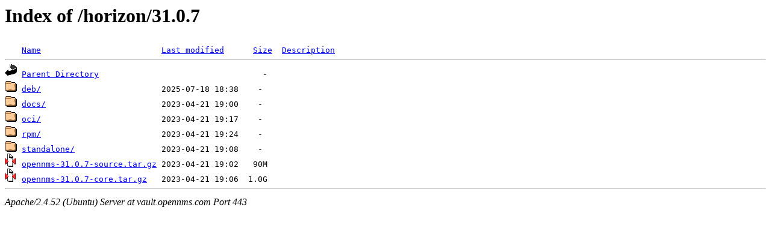

--- FILE ---
content_type: text/html;charset=UTF-8
request_url: https://vault.opennms.com/horizon/31.0.7/?C=S;O=A
body_size: 528
content:
<!DOCTYPE HTML PUBLIC "-//W3C//DTD HTML 3.2 Final//EN">
<html>
 <head>
  <title>Index of /horizon/31.0.7</title>
 </head>
 <body>
<h1>Index of /horizon/31.0.7</h1>
<pre><img src="/icons/blank.gif" alt="Icon "> <a href="?C=N;O=A">Name</a>                         <a href="?C=M;O=A">Last modified</a>      <a href="?C=S;O=D">Size</a>  <a href="?C=D;O=A">Description</a><hr><img src="/icons/back.gif" alt="[PARENTDIR]"> <a href="/horizon/">Parent Directory</a>                                  -   
<img src="/icons/folder.gif" alt="[DIR]"> <a href="deb/">deb/</a>                         2025-07-18 18:38    -   
<img src="/icons/folder.gif" alt="[DIR]"> <a href="docs/">docs/</a>                        2023-04-21 19:00    -   
<img src="/icons/folder.gif" alt="[DIR]"> <a href="oci/">oci/</a>                         2023-04-21 19:17    -   
<img src="/icons/folder.gif" alt="[DIR]"> <a href="rpm/">rpm/</a>                         2023-04-21 19:24    -   
<img src="/icons/folder.gif" alt="[DIR]"> <a href="standalone/">standalone/</a>                  2023-04-21 19:08    -   
<img src="/icons/compressed.gif" alt="[   ]"> <a href="opennms-31.0.7-source.tar.gz">opennms-31.0.7-source.tar.gz</a> 2023-04-21 19:02   90M  
<img src="/icons/compressed.gif" alt="[   ]"> <a href="opennms-31.0.7-core.tar.gz">opennms-31.0.7-core.tar.gz</a>   2023-04-21 19:06  1.0G  
<hr></pre>
<address>Apache/2.4.52 (Ubuntu) Server at vault.opennms.com Port 443</address>
</body></html>
